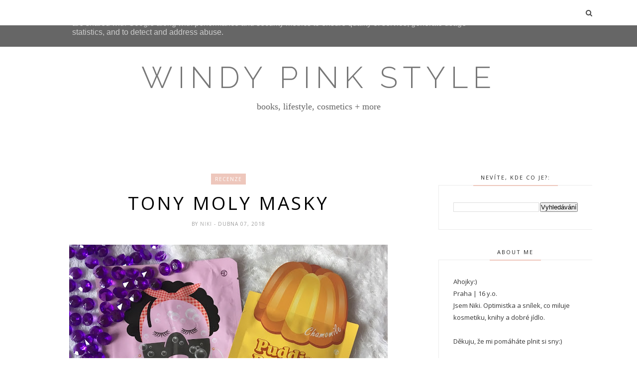

--- FILE ---
content_type: text/html; charset=UTF-8
request_url: http://www.windypinkstyle.cz/b/stats?style=BLACK_TRANSPARENT&timeRange=ALL_TIME&token=APq4FmAivYuOhHKWEDeBNfj906V2ShdPLK91eFu958mLbJO1xIJPipMxdnpi_0oNTQ7fh7RFCtNeRg2Me2GbZMwE4jkqlPI8ew
body_size: 247
content:
{"total":302138,"sparklineOptions":{"backgroundColor":{"fillOpacity":0.1,"fill":"#000000"},"series":[{"areaOpacity":0.3,"color":"#202020"}]},"sparklineData":[[0,0],[1,0],[2,0],[3,0],[4,0],[5,0],[6,0],[7,0],[8,0],[9,0],[10,0],[11,0],[12,0],[13,14],[14,33],[15,53],[16,44],[17,32],[18,49],[19,82],[20,71],[21,85],[22,72],[23,85],[24,68],[25,96],[26,78],[27,59],[28,47],[29,16]],"nextTickMs":720000}

--- FILE ---
content_type: text/javascript; charset=UTF-8
request_url: http://www.windypinkstyle.cz/feeds/posts/default/-/Recenze?alt=json-in-script&callback=related_results_labels_thumbs&max-results=6
body_size: 13731
content:
// API callback
related_results_labels_thumbs({"version":"1.0","encoding":"UTF-8","feed":{"xmlns":"http://www.w3.org/2005/Atom","xmlns$openSearch":"http://a9.com/-/spec/opensearchrss/1.0/","xmlns$blogger":"http://schemas.google.com/blogger/2008","xmlns$georss":"http://www.georss.org/georss","xmlns$gd":"http://schemas.google.com/g/2005","xmlns$thr":"http://purl.org/syndication/thread/1.0","id":{"$t":"tag:blogger.com,1999:blog-2444838320445274078"},"updated":{"$t":"2025-10-29T07:27:00.066+00:00"},"category":[{"term":"Recenze"},{"term":"Tips"},{"term":"Books"},{"term":"+More"},{"term":"Recipes"},{"term":"Beauty battle"},{"term":"Haul"},{"term":"Outfit"},{"term":"Workout"},{"term":"DIY"},{"term":"Tag"},{"term":"Wishlist"}],"title":{"type":"text","$t":"                                  Windy Pink Style"},"subtitle":{"type":"html","$t":"books, lifestyle, cosmetics + more"},"link":[{"rel":"http://schemas.google.com/g/2005#feed","type":"application/atom+xml","href":"http:\/\/www.windypinkstyle.cz\/feeds\/posts\/default"},{"rel":"self","type":"application/atom+xml","href":"http:\/\/www.blogger.com\/feeds\/2444838320445274078\/posts\/default\/-\/Recenze?alt=json-in-script\u0026max-results=6"},{"rel":"alternate","type":"text/html","href":"http:\/\/www.windypinkstyle.cz\/search\/label\/Recenze"},{"rel":"hub","href":"http://pubsubhubbub.appspot.com/"},{"rel":"next","type":"application/atom+xml","href":"http:\/\/www.blogger.com\/feeds\/2444838320445274078\/posts\/default\/-\/Recenze\/-\/Recenze?alt=json-in-script\u0026start-index=7\u0026max-results=6"}],"author":[{"name":{"$t":"Niki"},"uri":{"$t":"http:\/\/www.blogger.com\/profile\/01984475195213458538"},"email":{"$t":"noreply@blogger.com"},"gd$image":{"rel":"http://schemas.google.com/g/2005#thumbnail","width":"16","height":"16","src":"https:\/\/img1.blogblog.com\/img\/b16-rounded.gif"}}],"generator":{"version":"7.00","uri":"http://www.blogger.com","$t":"Blogger"},"openSearch$totalResults":{"$t":"23"},"openSearch$startIndex":{"$t":"1"},"openSearch$itemsPerPage":{"$t":"6"},"entry":[{"id":{"$t":"tag:blogger.com,1999:blog-2444838320445274078.post-6129550156445598662"},"published":{"$t":"2018-09-28T08:16:00.000+01:00"},"updated":{"$t":"2018-09-28T08:16:33.211+01:00"},"category":[{"scheme":"http://www.blogger.com/atom/ns#","term":"Recenze"}],"title":{"type":"text","$t":"Pleťová maska Mustus"},"content":{"type":"html","$t":"\u003Cdiv class=\"separator\" style=\"clear: both; text-align: center;\"\u003E\n\u003Ca href=\"https:\/\/blogger.googleusercontent.com\/img\/b\/R29vZ2xl\/AVvXsEiLij4st3kFx_cI3W-23dzzJfiP2g9dKygPpe_FxOnvTHZdyDiwIt8sF6sbwgTPSA6U2gCxwOS4iCp2-smjX7xrHhhankGyGS6jak00YgY334w8Ji-iN8rOUwbW0DIsRFiDx_e6KaBpup4\/s1600\/IMG-5994.jpg\" imageanchor=\"1\" style=\"margin-left: 1em; margin-right: 1em;\"\u003E\u003Cimg border=\"0\" data-original-height=\"1200\" data-original-width=\"1600\" height=\"480\" src=\"https:\/\/blogger.googleusercontent.com\/img\/b\/R29vZ2xl\/AVvXsEiLij4st3kFx_cI3W-23dzzJfiP2g9dKygPpe_FxOnvTHZdyDiwIt8sF6sbwgTPSA6U2gCxwOS4iCp2-smjX7xrHhhankGyGS6jak00YgY334w8Ji-iN8rOUwbW0DIsRFiDx_e6KaBpup4\/s640\/IMG-5994.jpg\" width=\"640\" \/\u003E\u003C\/a\u003E\u003C\/div\u003E\n\u003Cbr \/\u003E\nAhojky všichni! Nevím jak vy, ale já nesnáším, když mě chce v obchodě někdo obsloužit. Myslím tím takové to, že si o pomoc neřeknete, ale slečna- asistentka prodeje k vám přijde a začne se vás ptát na všechno možné...proto nemám ráda chodit do malých obchodů, jako je třeba Manufaktura (ale produkty z Manufaktury jinak miluju:D), protože tam jsou tyhle slečny jako žraloci. Čekají až se konečně někdo objeví a potom se můžou přetrhnout, aby vám pomohly. Jasně...někdy je to fajn:D. Ale třeba takové neodbytné slečny v Sephoře...to je občas fakt sranda:D. Tím samozřejmě nechci říct, že pomáhat lidem, když vypadají bezradně je špatně, já sama jsem taky asistentka prodeje (jako brigáda)...ale když mi člověk řekne, že pomoc nechce, tak ho prostě nechám být:D.\u003Cbr \/\u003E\n\u003Cbr \/\u003E\nJá na jednu takhle velmi neodbytnou slečnu narazila právě v Sephoře...chtěla jsem si koupit takovou tu masku od Dr. JART+\u0026nbsp;s motivem miminka...myslím, že všechny víte...( tady je \u003Ca href=\"http:\/\/www.sephora.cz\/Pece-o-plet\/Pletove-masky\/Textilni-maska\/Rubber-Mask-Moist-Lover-Hydratacni-gumova-maska\/P2891037\"\u003E\u003Cspan style=\"color: #e06666;\"\u003Eodkaz\u003C\/span\u003E\u003C\/a\u003E:D). Masku už jsem měla v ruce, když se ke mě přiřítila slečna. V podstatě mi vynadala, že si beru hydratační masku, protože mám akné a že tohle je stejně samá chemie:D. Byla jsem z ní celá vedle a řekla jsem jí, že teda vím, že mám akné, ale taky o sobě vím moc dobře, že mám suchou pleť...na to mi odpověděla, že teda nemám:D.\u003Cbr \/\u003E\n\u003Cbr \/\u003E\nNo bylo to zajímavé...každopádně mě nějakým způsobem dotáhla k pultíku s přírodní kosmetikou. Abych se přiznala, nikdy jsem u tohoto pultíku nebyla:D. Za pár minut už jsem měla v ruce podivně vypadající masku, která na sobě měla motiv brokolice...\u003Cbr \/\u003E\n\u003Cbr \/\u003E\nDoma jsem si jí pořádně prohlídla a docela jsem se divila, jak moc se mi vlastně líbí:D. Líbil se mi ten obal (prostě boží, vypadal tak recyklovatelně:D) a i složení. Já se na složení nikdy nekoukám, ale když byla na obrázku ta brokolice, tak mi to nedalo:D.\u003Cbr \/\u003E\n\u003Cbr \/\u003E\nSložení: brokolice, avokádo, celer, zelený čaj, zelené blumy\u003Cbr \/\u003E\n\u003Cbr \/\u003E\nTakže, tahle maska mě na první pohled fakt zaujala:). Ukazovala jsem jí kamarádkám,ale ty z ní až tak nadšené nebyly...je tam brokolice, takže prý bude určitě smrdět. No, nesmrděla:D. Právě naopak.\u003Cbr \/\u003E\n\u003Cbr \/\u003E\nJá měla teda docela problém jí rozdělat. Ona jak je totiž v malém pytlíčku, tak je složená fakt docela složitě:D. Než jsem jí rozložila, byla jsem celá upatlaná, takže zrovna praktické to teda není:D. Co se týče té vůně, byla krásně jemná. Nic chemického. Maska samotná byla strašně příjemná, chladivá a prostě skvělá:D. Po 20 minutách jsem ji sundala a zbytky smyla vlažnou vodou:).\u003Cbr \/\u003E\n\u003Cbr \/\u003E\nCo se týče výsledku, tahle maska měla hydratovat a zklidnit pleť a můžu klidně říct, že to splnila:). Na druhou stranu za tu cenu zvládla to, co většina hydratačních masek, které ale stojí mnohem méně...\u003Cbr \/\u003E\n\u003Cbr \/\u003E\nAbych to teda shrnula...líbí se mi složení masky, obal a funguje opravdu dobře. Každopádně hydratuje v podstatě stejně jako maska od Garnieru za 60 Kč....:D.\u003Cbr \/\u003E\n\u003Cbr \/\u003E\n\u003Cspan style=\"color: #ea9999;\"\u003EKlady:\u003C\/span\u003E\u003Cbr \/\u003E\n\u003Cspan style=\"color: #ea9999;\"\u003E+ boží obal\u003C\/span\u003E\u003Cbr \/\u003E\n\u003Cspan style=\"color: #ea9999;\"\u003E+ složení\u003C\/span\u003E\u003Cbr \/\u003E\n\u003Cspan style=\"color: #ea9999;\"\u003E+ skvěle hydratuje\u003C\/span\u003E\u003Cbr \/\u003E\n\u003Cbr \/\u003E\n\u003Cspan style=\"color: #e06666;\"\u003EZápory:\u003C\/span\u003E\u003Cbr \/\u003E\n\u003Cspan style=\"color: #e06666;\"\u003E- cena (140 Kč)\u003C\/span\u003E\u003Cbr \/\u003E\n\u003Cspan style=\"color: #e06666;\"\u003E- je tak složitě v pytlíčku poskládaná, že jsem jí pomalu nemohla rozložit:D\u003C\/span\u003E\u003Cbr \/\u003E\n\u003Cbr \/\u003E\n\u003Cbr \/\u003E\nCelkově se mi tahle značka docela zalíbila a jsem nakonec ráda, že mě do ní slečna v Sephoře nakonec dokopala...možná se občas vyplatí nechat si poradit:D.\u003Cbr \/\u003E\n\u003Cbr \/\u003E\nA co vy a značka \u003Ca href=\"http:\/\/www.sephora.cz\/Pece-o-plet\/Pletove-masky\/Textilni-maska\/Daily-Harvest-Squeeze-Fresh-Up-Mask-Relaxing-Moisturizing-Pletova-maska\/P3268001\"\u003E\u003Cspan style=\"color: #e06666;\"\u003EMustus\u003C\/span\u003E\u003C\/a\u003E? Máte ozkoušeno?\u003Cbr \/\u003E\n\u003Cbr \/\u003E\nMějte se krásně!\u003Cbr \/\u003E\n\u003Cbr \/\u003E"},"link":[{"rel":"replies","type":"application/atom+xml","href":"http:\/\/www.windypinkstyle.cz\/feeds\/6129550156445598662\/comments\/default","title":"Komentáře k příspěvku"},{"rel":"replies","type":"text/html","href":"http:\/\/www.windypinkstyle.cz\/2018\/09\/pletova-maska-mustus.html#comment-form","title":"Komentáře: 18"},{"rel":"edit","type":"application/atom+xml","href":"http:\/\/www.blogger.com\/feeds\/2444838320445274078\/posts\/default\/6129550156445598662"},{"rel":"self","type":"application/atom+xml","href":"http:\/\/www.blogger.com\/feeds\/2444838320445274078\/posts\/default\/6129550156445598662"},{"rel":"alternate","type":"text/html","href":"http:\/\/www.windypinkstyle.cz\/2018\/09\/pletova-maska-mustus.html","title":"Pleťová maska Mustus"}],"author":[{"name":{"$t":"Niki"},"uri":{"$t":"http:\/\/www.blogger.com\/profile\/01984475195213458538"},"email":{"$t":"noreply@blogger.com"},"gd$image":{"rel":"http://schemas.google.com/g/2005#thumbnail","width":"16","height":"16","src":"https:\/\/img1.blogblog.com\/img\/b16-rounded.gif"}}],"media$thumbnail":{"xmlns$media":"http://search.yahoo.com/mrss/","url":"https:\/\/blogger.googleusercontent.com\/img\/b\/R29vZ2xl\/AVvXsEiLij4st3kFx_cI3W-23dzzJfiP2g9dKygPpe_FxOnvTHZdyDiwIt8sF6sbwgTPSA6U2gCxwOS4iCp2-smjX7xrHhhankGyGS6jak00YgY334w8Ji-iN8rOUwbW0DIsRFiDx_e6KaBpup4\/s72-c\/IMG-5994.jpg","height":"72","width":"72"},"thr$total":{"$t":"18"}},{"id":{"$t":"tag:blogger.com,1999:blog-2444838320445274078.post-9070045433047715450"},"published":{"$t":"2018-09-17T05:02:00.000+01:00"},"updated":{"$t":"2018-09-17T05:02:54.127+01:00"},"category":[{"scheme":"http://www.blogger.com/atom/ns#","term":"Recenze"}],"title":{"type":"text","$t":"Schwarzkopf- LIVE colour spray"},"content":{"type":"html","$t":"\u003Cdiv class=\"separator\" style=\"clear: both; text-align: center;\"\u003E\n\u003Ca href=\"https:\/\/blogger.googleusercontent.com\/img\/b\/R29vZ2xl\/AVvXsEhN-GLDSUeq8sCgmXQiw6i6pwRip1zoqUMyyvkXKP0OahCf_Up9M20fJExy56oNu4jLVWB0uJ0INT6xBjXmUIumudtLC6S9DbNbEVLcO68nyLDge9VnjbjeJ9HN8-KCI-fmM3tTx3jueBc\/s1600\/IMG-6201.jpg\" imageanchor=\"1\" style=\"margin-left: 1em; margin-right: 1em;\"\u003E\u003Cimg border=\"0\" data-original-height=\"1200\" data-original-width=\"1600\" height=\"480\" src=\"https:\/\/blogger.googleusercontent.com\/img\/b\/R29vZ2xl\/AVvXsEhN-GLDSUeq8sCgmXQiw6i6pwRip1zoqUMyyvkXKP0OahCf_Up9M20fJExy56oNu4jLVWB0uJ0INT6xBjXmUIumudtLC6S9DbNbEVLcO68nyLDge9VnjbjeJ9HN8-KCI-fmM3tTx3jueBc\/s640\/IMG-6201.jpg\" width=\"640\" \/\u003E\u003C\/a\u003E\u003C\/div\u003E\n\u003Cbr \/\u003E\nAhojky všichni! Po delší době jsem zpátky s novým článkem, jupiii:D. Důvod proč tak dlouho nevyšel, je naprosto jednoduchý...totálně mě semlela škola. Seznamování s novýma lidma, učení a ve volnou koukání na Harryho Pottera...tak by se daly shrnout předešlé dva týdny:). Každopádně, pomalu se dostávám zase do svého režimu a tam rozhodně zapadá i blog:D. Strašně mi to chybělo...no, ve škole nám sice zakázali psát dlouhé texty, než se naučíme psát všemi deseti, ale co:D.\u003Cbr \/\u003E\n\u003Cbr \/\u003E\nTeď už k recenzi...jde o modrý sprej na vlasy:D. Ve zkratce jde o to, že si vlasy tímhle sprejem nastříkáte a po jednom umytí se barva z vlasů smyje. Zní to jako šílenost a taky to je šílenost, ale já chtěla na prázdniny zkusit něco jinýho...no, něco jinýho to teda bylo:D.\u003Cbr \/\u003E\n\u003Cbr \/\u003E\nTady je moje zkušenost:\u003Cbr \/\u003E\nPodle návodu to všechno znělo tak snadně, takže jsem se vůbec nerozmýšlela, jestli si mám ty vlasy teda nastříkat...dala jsem si ručník okolo ramen a s vidinou krásných ombre modrých vlasů jsem začala vlasy sprejovat:D. A v tu chvíli mi došlo, že žádný ombre vlasy nebudou. Udělala jsem si prostě uprostřed hlavy obrovský modrý flek, ze kterého do umyvadla ta barva opadala...tak jsem si řekla, že na to teda kašlu a prostě budu mít modrou celou hlavu.\u003Cbr \/\u003E\nAle!\u003Cbr \/\u003E\nTahle představa mě taky přešla, když jsem si dosprejovala půlku hlavy a sprej došel:D. Já byla taaak naštvaná:D. Tu druhou půlku hlavy jsem dosprejovala jenom natlakovaným vzduchem, ze kterého občas vyprdla kapka modré barvy...no nádhera:D.\u003Cbr \/\u003E\n\u003Cbr \/\u003E\n\u003Cbr \/\u003E\n\u003Cdiv class=\"separator\" style=\"clear: both; text-align: center;\"\u003E\n\u003Ca href=\"https:\/\/blogger.googleusercontent.com\/img\/b\/R29vZ2xl\/AVvXsEipXYrCc7Z6n4WX9hFUq77NacsXnpAQz_DR5hwa9846CYi2RA03UKb2M5CECuWqjtw4zRSb8sV1mHLTFgvtZCKljimcDnD9t3AGyYoyx3AoGAUYVAM_vERY4MJnJ-QNgBfRTEMvzGuMSHI\/s1600\/IMG-6214.JPG\" imageanchor=\"1\"\u003E\u003Cimg border=\"0\" data-original-height=\"1200\" data-original-width=\"1600\" height=\"480\" src=\"https:\/\/blogger.googleusercontent.com\/img\/b\/R29vZ2xl\/AVvXsEipXYrCc7Z6n4WX9hFUq77NacsXnpAQz_DR5hwa9846CYi2RA03UKb2M5CECuWqjtw4zRSb8sV1mHLTFgvtZCKljimcDnD9t3AGyYoyx3AoGAUYVAM_vERY4MJnJ-QNgBfRTEMvzGuMSHI\/s640\/IMG-6214.JPG\" width=\"640\" \/\u003E\u003C\/a\u003E\u003C\/div\u003E\n\u003Cbr \/\u003E\nCo se týče výsledku...z mých vlasů se stal nějaký chemlonový chuchvalec, takže jsem ho musela rozčesat...při tom opadala v podstatě všechna barva. Měla jsem to všude, ale ne na vlasech:D. Nakonec jsem teda vypadala, jako kdybych si nastříkala hlavu suchým šamponem a ten pak nerozčesala:D.\u003Cbr \/\u003E\n\u003Cbr \/\u003E\nJoo a nejlepší věc...když jsem si chtěla prohrábnout vlasy, v podstatě mi v nich ruka zůstala:D. Měla jsem vážně totálně pevný chuchvalec místo vlasů...\u003Cbr \/\u003E\nAle když jsem vyšla na sluníčko, moje vlasy se krásně třpytily, to zase jo:D.\u003Cbr \/\u003E\n\u003Cbr \/\u003E\n\u003Cdiv class=\"separator\" style=\"clear: both; text-align: center;\"\u003E\n\u003Ca href=\"https:\/\/blogger.googleusercontent.com\/img\/b\/R29vZ2xl\/AVvXsEhaJroChdx1z6qTPbV-bWvQqSP2bonfU_iIlVgEq_MUOwUNqMBeEAvalFyvSPD1cuHdbJhzHboViME0MfmXJyysi8ho7GnyGufuBuA2cxymkX1s2MKwj4pE7TP0_j2IYISNT08zNW26_2Q\/s1600\/IMG-0371.JPG\" imageanchor=\"1\" style=\"margin-left: 1em; margin-right: 1em;\"\u003E\u003Cimg border=\"0\" data-original-height=\"1200\" data-original-width=\"1600\" height=\"480\" src=\"https:\/\/blogger.googleusercontent.com\/img\/b\/R29vZ2xl\/AVvXsEhaJroChdx1z6qTPbV-bWvQqSP2bonfU_iIlVgEq_MUOwUNqMBeEAvalFyvSPD1cuHdbJhzHboViME0MfmXJyysi8ho7GnyGufuBuA2cxymkX1s2MKwj4pE7TP0_j2IYISNT08zNW26_2Q\/s640\/IMG-0371.JPG\" width=\"640\" \/\u003E\u003C\/a\u003E\u003C\/div\u003E\n\u003Cbr \/\u003E\nJá měla barvu purple. Možná je to tím, že jsem poleno a prostě to neumím, ale dopadlo to hrozně:D. Tady na fotce to vypadá ještě fakt krásně...ale ten pocit mít to na hlavě byl strašnej:D.\u003Cbr \/\u003E\n\u003Cbr \/\u003E\n\u003Cbr \/\u003E\n\u003Cspan style=\"color: #ea9999;\"\u003EKlady:\u003C\/span\u003E\u003Cbr \/\u003E\n\u003Cspan style=\"color: #ea9999;\"\u003E+ na sluníčku se pěkně třpytí\u003C\/span\u003E\u003Cbr \/\u003E\n\u003Cspan style=\"color: #ea9999;\"\u003E+ opravdu se po jednom umytí barva smyla\u003C\/span\u003E\u003Cbr \/\u003E\n\u003Cbr \/\u003E\n\u003Cspan style=\"color: #e06666;\"\u003EZápory:\u003C\/span\u003E\u003Cbr \/\u003E\n\u003Cspan style=\"color: #e06666;\"\u003E- barva opadává\u003C\/span\u003E\u003Cbr \/\u003E\n\u003Cspan style=\"color: #e06666;\"\u003E- naprosto vám zašmodrchá vlasy\u003C\/span\u003E\u003Cbr \/\u003E\n\u003Cspan style=\"color: #e06666;\"\u003E- vůbec mi nevoní\u003C\/span\u003E\u003Cbr \/\u003E\n\u003Cspan style=\"color: #e06666;\"\u003E- pořád barví, nemůžete se vůbec vlasů dotknout (riskujete obarvení:D)\u003C\/span\u003E\u003Cbr \/\u003E\n\u003Cbr \/\u003E\nTento produkt byl opravdu hrozný:D. S klidem vám ho nedoporučuji... na druhou stranu, docela jsem se při aplikaci zasmála:D. Teď by byla sranda, kdyby mi někdo napsal, že jsem to celé dělala špatně:D.\u003Cbr \/\u003E\n\u003Cbr \/\u003E\nA co vy holky? Zkoušely jste tenhle sprej na vlasy?\u003Cbr \/\u003E\n\u003Cbr \/\u003E\nMějte se krásně!\u003Cbr \/\u003E\n\u003Cbr \/\u003E"},"link":[{"rel":"replies","type":"application/atom+xml","href":"http:\/\/www.windypinkstyle.cz\/feeds\/9070045433047715450\/comments\/default","title":"Komentáře k příspěvku"},{"rel":"replies","type":"text/html","href":"http:\/\/www.windypinkstyle.cz\/2018\/09\/schwarzkopf-live-colour-spray.html#comment-form","title":"Komentáře: 20"},{"rel":"edit","type":"application/atom+xml","href":"http:\/\/www.blogger.com\/feeds\/2444838320445274078\/posts\/default\/9070045433047715450"},{"rel":"self","type":"application/atom+xml","href":"http:\/\/www.blogger.com\/feeds\/2444838320445274078\/posts\/default\/9070045433047715450"},{"rel":"alternate","type":"text/html","href":"http:\/\/www.windypinkstyle.cz\/2018\/09\/schwarzkopf-live-colour-spray.html","title":"Schwarzkopf- LIVE colour spray"}],"author":[{"name":{"$t":"Niki"},"uri":{"$t":"http:\/\/www.blogger.com\/profile\/01984475195213458538"},"email":{"$t":"noreply@blogger.com"},"gd$image":{"rel":"http://schemas.google.com/g/2005#thumbnail","width":"16","height":"16","src":"https:\/\/img1.blogblog.com\/img\/b16-rounded.gif"}}],"media$thumbnail":{"xmlns$media":"http://search.yahoo.com/mrss/","url":"https:\/\/blogger.googleusercontent.com\/img\/b\/R29vZ2xl\/AVvXsEhN-GLDSUeq8sCgmXQiw6i6pwRip1zoqUMyyvkXKP0OahCf_Up9M20fJExy56oNu4jLVWB0uJ0INT6xBjXmUIumudtLC6S9DbNbEVLcO68nyLDge9VnjbjeJ9HN8-KCI-fmM3tTx3jueBc\/s72-c\/IMG-6201.jpg","height":"72","width":"72"},"thr$total":{"$t":"20"}},{"id":{"$t":"tag:blogger.com,1999:blog-2444838320445274078.post-264935376604549766"},"published":{"$t":"2018-08-17T10:03:00.000+01:00"},"updated":{"$t":"2018-08-17T10:03:17.054+01:00"},"category":[{"scheme":"http://www.blogger.com/atom/ns#","term":"Recenze"}],"title":{"type":"text","$t":"Korejské masky II."},"content":{"type":"html","$t":"\u003Cdiv class=\"separator\" style=\"clear: both; text-align: center;\"\u003E\n\u003Ca href=\"https:\/\/blogger.googleusercontent.com\/img\/b\/R29vZ2xl\/AVvXsEiqkkwQoVHR6QaF7W73rWfBoIiDQxYVaq2JugTL19m1Ucoilhn061q-DvAdm5exXdlACQrz-QHQ1PgfWYnvvwhxNywb1hXwgW7TCjEOs1269XF18MuykJ-xxzEVNQHU7v7941XZ-GYAB0o\/s1600\/IMG-3260.jpg\" imageanchor=\"1\" style=\"margin-left: 1em; margin-right: 1em;\"\u003E\u003Cimg border=\"0\" data-original-height=\"1200\" data-original-width=\"1600\" height=\"480\" src=\"https:\/\/blogger.googleusercontent.com\/img\/b\/R29vZ2xl\/AVvXsEiqkkwQoVHR6QaF7W73rWfBoIiDQxYVaq2JugTL19m1Ucoilhn061q-DvAdm5exXdlACQrz-QHQ1PgfWYnvvwhxNywb1hXwgW7TCjEOs1269XF18MuykJ-xxzEVNQHU7v7941XZ-GYAB0o\/s640\/IMG-3260.jpg\" width=\"640\" \/\u003E\u003C\/a\u003E\u003C\/div\u003E\n\u003Cbr \/\u003E\nAhojky všichni! Zrovna teď mám neskutečně dobrou náladu...ani nevím proč, ale je to tak:D. Poslední dobou jsem se blogu nevěnovala tak, jak bych chtěla...za ty dva měsíce se tady\u0026nbsp;nahromadilo okolo 100 komentářů, na které mám v plánu rozhodně odpovědět! Na všechny...všechny si je čtu a mám za každý neskutečnou radost, takže děkuju moc za všechny vaše ohlasy:).\u003Cbr \/\u003E\nKaždopádně, ať už nestíhám cokoliv, na pleťovou masku si udělám čas vždycky:D. Jsem na nich lehce závislá už nějaký ten měsíc, což je zvláštní, protože mě to většinou po pár týdnech přejde:D. Vždycky když si něco přeju, první co mě napadne je pleťová maska...ale musím říct, že používat je každý týden prostě nejde, protože by mě to asi zruinovalo (jedna maska stojí okolo 200 Kč). Takhle jednou za měsíc nebo dva, je to ale příjemný...relax a navíc vám za to pleť poděkuje (ve většině případů, pokud nemáte citlivou pleť:D).\u003Cbr \/\u003E\nTentokrát jsem testovala dvě korejské masky, od značek, které jsou všude vychvalované...Kocostar a Cremorlab...jupííí:D\u003Cbr \/\u003E\n\u003Cbr \/\u003E\n\u003Cbr \/\u003E\nKocostar- Slice mask sheet : okurka\u003Cbr \/\u003E\n\u003Cdiv class=\"separator\" style=\"clear: both; text-align: center;\"\u003E\n\u003Ca href=\"https:\/\/blogger.googleusercontent.com\/img\/b\/R29vZ2xl\/AVvXsEh9zLcmB8qs_yaGKrCiDExSn4fI18m_V8obyZ95u999YUMmeysjCjv9kYx4adNlkkgPSctccS-faYL1FbidPT93t0m49MxdrWF1NOvKNGOf2kJQDtaWln8mDjdP7xW9chV18H5m5gcOQKo\/s1600\/IMG-3272.jpg\" imageanchor=\"1\" style=\"margin-left: 1em; margin-right: 1em;\"\u003E\u003Cimg border=\"0\" data-original-height=\"1200\" data-original-width=\"1600\" height=\"480\" src=\"https:\/\/blogger.googleusercontent.com\/img\/b\/R29vZ2xl\/AVvXsEh9zLcmB8qs_yaGKrCiDExSn4fI18m_V8obyZ95u999YUMmeysjCjv9kYx4adNlkkgPSctccS-faYL1FbidPT93t0m49MxdrWF1NOvKNGOf2kJQDtaWln8mDjdP7xW9chV18H5m5gcOQKo\/s640\/IMG-3272.jpg\" width=\"640\" \/\u003E\u003C\/a\u003E\u003C\/div\u003E\n\u003Cbr \/\u003E\nTohle je úplně dokonalá věc:D. Líbí se mi, že tahle maska není v normální formě, tedy prostě nacucaná \"látka\", ale obsahuje dvanáct malých plátýnkových okurek:D. Dole je fotka na pleti, tak snad si to umíte představit:D (chtěla jsem sem dát celý obličej, ale moje obočí vypadalo tak tragicky, že asi radši ne:D). To, že maska není spojená, je skvělé a hned jsem si to oblíbila...většina plátýnkových masek je totiž moc velká, nebo sklouzává atd...to se vám s touto nestane:D. Plátýnkové okurky nalepíte kamkoliv chcete...to, že je mám sundat jsem poznala tak, že se tekutina vsákla do pokožky a plátky se začínaly pomalu sloupávat samy:D.\u003Cbr \/\u003E\nCo se týče účinnosti, fungujee! Pleť je po ní heboučká a hydratovaná...a navíc tahle maska nádherně voní. Jako okurka...jak jinak:). Po sundání se zbytky masky vmasírují do pleti.\u003Cbr \/\u003E\n\u003Cbr \/\u003E\n\u003Cbr \/\u003E\n\u003Cdiv class=\"separator\" style=\"clear: both; text-align: center;\"\u003E\n\u003Ca href=\"https:\/\/blogger.googleusercontent.com\/img\/b\/R29vZ2xl\/AVvXsEjVc3Ib-moEDIJR7P83ama3y-kal1D2jr6enzk5sQMSq8EVeH3GA6s_CmSSIVYf5xB5yC6XD92leSDNI9YDtBgXllIvnsdAZrb4dQt6MYqVNP1r1DMBnhooBrF4twuwIsXKl1fFWnY7nDg\/s1600\/IMG-4653.jpg\" imageanchor=\"1\" style=\"margin-left: 1em; margin-right: 1em;\"\u003E\u003Cimg border=\"0\" data-original-height=\"727\" data-original-width=\"969\" height=\"480\" src=\"https:\/\/blogger.googleusercontent.com\/img\/b\/R29vZ2xl\/AVvXsEjVc3Ib-moEDIJR7P83ama3y-kal1D2jr6enzk5sQMSq8EVeH3GA6s_CmSSIVYf5xB5yC6XD92leSDNI9YDtBgXllIvnsdAZrb4dQt6MYqVNP1r1DMBnhooBrF4twuwIsXKl1fFWnY7nDg\/s640\/IMG-4653.jpg\" width=\"640\" \/\u003E\u003C\/a\u003E\u003C\/div\u003E\n\u003Cbr \/\u003E\nTakhle...pokud to chcete mít levně, nakrájejte si okurku a prostě jí šoupněte na obličej:D. Nemá smysl, vám tu říkat, že to bude mít jiný účinek, protože nebude. Na druhou stranu...levnější a přírodnější varianta se dá najít u každého produktu. Ale ten pocit je podle mě úplně jiný...teda já nevím jak vy, ale já si takovouhle masku užiju víc, než nakrájenou okurku:D.\u003Cbr \/\u003E\n\u003Cbr \/\u003E\n\u003Cdiv class=\"separator\" style=\"clear: both; text-align: center;\"\u003E\n\u003C\/div\u003E\n\u003Cspan style=\"color: #ea9999;\"\u003EKlady\u003C\/span\u003E\u003Cbr \/\u003E\n\u003Cspan style=\"color: #ea9999;\"\u003E+ úžasná vůně\u003C\/span\u003E\u003Cbr \/\u003E\n\u003Cspan style=\"color: #ea9999;\"\u003E+ jen tak nespadne\u0026nbsp;\u003C\/span\u003E\u003Cbr \/\u003E\n\u003Cspan style=\"color: #ea9999;\"\u003E+ funguje - hebká pokožka a hydratace\u003C\/span\u003E\u003Cbr \/\u003E\n\u003Cbr \/\u003E\n\u003Cspan style=\"color: #e06666;\"\u003EZápory\u003C\/span\u003E\u003Cbr \/\u003E\n\u003Cspan style=\"color: #e06666;\"\u003E- cena\u003C\/span\u003E\u003Cbr \/\u003E\n\u003Cdiv\u003E\n\u003Cspan style=\"color: #e06666;\"\u003E\u003Cbr \/\u003E\u003C\/span\u003E\u003C\/div\u003E\n\u003Cdiv class=\"separator\" style=\"clear: both; text-align: center;\"\u003E\n\u003C\/div\u003E\n\u003Cbr \/\u003E\nCremorlab Herb tea pure calming mask\u003Cbr \/\u003E\n\u003Cdiv class=\"separator\" style=\"clear: both; text-align: center;\"\u003E\n\u003Ca href=\"https:\/\/blogger.googleusercontent.com\/img\/b\/R29vZ2xl\/AVvXsEiO5AQ20UIzq6vSexEFDWQhCIBBWoma-x2qCV3s6s61o5KuhUf76mCwxKv1RVr4zLUY18tB7kQ78ABHXxAB-0nivhzveqoQxET3M5F42qkRofAQZ8ayx1ibwyNrc7242ObLeXflqsZpXIs\/s1600\/IMG-3267.jpg\" imageanchor=\"1\" style=\"margin-left: 1em; margin-right: 1em;\"\u003E\u003Cimg border=\"0\" data-original-height=\"1200\" data-original-width=\"1600\" height=\"480\" src=\"https:\/\/blogger.googleusercontent.com\/img\/b\/R29vZ2xl\/AVvXsEiO5AQ20UIzq6vSexEFDWQhCIBBWoma-x2qCV3s6s61o5KuhUf76mCwxKv1RVr4zLUY18tB7kQ78ABHXxAB-0nivhzveqoQxET3M5F42qkRofAQZ8ayx1ibwyNrc7242ObLeXflqsZpXIs\/s640\/IMG-3267.jpg\" width=\"640\" \/\u003E\u003C\/a\u003E\u003C\/div\u003E\n\u003Cbr \/\u003E\nTato maska je v normálním stavu, teda je plátýnková, ale vcelku:D.\u0026nbsp; Jasně, nemůžete s ní například uklízet, protože by vám spadla, ale i tak... Hned po otevření ucítíte strašně jemnou vůni, rozhodně nic chemického.\u0026nbsp;\u0026nbsp;Po sundání masky se její zbytky vmasírují do pleti. Hodně jsem o ní četla a podle všeho obsahuje extrakty z černého čaje, heřmánku a hlavně T.E.N. vody, která je bohatá na strašně moc minerálů. Snažila jsem se o té minerální vodě něco najít, ale nepodařilo se mi to, bohužel:D.\u003Cbr \/\u003E\nAle, co můžu říct je, že je maska moc příjemná a funguje...pleť je po ní rozhodně hydratovaná. Na druhou stranu mě neoslovila ničím, díky čemu bych si jí měla zapamatovat. Předešlá maska je na kousky, jiné jsou třeba bublinkové atd. Tahle maska byla sice dobrá, ale dala by se přirovnat ke každé jiné plátýnkové masce, která je nadprůměrná.\u003Cbr \/\u003E\n\u003Cbr \/\u003E\n\u003Cspan style=\"color: #ea9999;\"\u003EKlady\u003C\/span\u003E\u003Cbr \/\u003E\n\u003Cspan style=\"color: #ea9999;\"\u003E+ příjemná, nevtíravá vůně\u003C\/span\u003E\u003Cbr \/\u003E\n\u003Cspan style=\"color: #ea9999;\"\u003E+ hydratace\u003C\/span\u003E\u003Cbr \/\u003E\n\u003Cbr \/\u003E\n\u003Cspan style=\"color: #e06666;\"\u003EZápory\u003C\/span\u003E\u003Cbr \/\u003E\n\u003Cspan style=\"color: #e06666;\"\u003E- cena\u0026nbsp;\u003C\/span\u003E\u003Cbr \/\u003E\n\u003Cspan style=\"color: #e06666;\"\u003E- není ničím zapamatovatelná ( aspoň pro mě:D), asi bych si ji znovu nepořídila\u003C\/span\u003E\u003Cbr \/\u003E\n\u003Cbr \/\u003E\n\u003Cbr \/\u003E\nPrvní masku rozhodně doporučuji, pokud nemáte problém s vyšší cenou. Co se týče druhé masky, myslím, že existují podobné masky, které jsou o něco levnější a přitom máte stejný pocit (myslím tím, že to není to samé jako maska a okurka:D).\u003Cbr \/\u003E\n\u003Cbr \/\u003E\nMáte nějakou z těchto masek ozkoušenou?\u003Cbr \/\u003E\n\u003Cbr \/\u003E\nMějte se krásně!\u003Cbr \/\u003E\n\u0026nbsp;"},"link":[{"rel":"replies","type":"application/atom+xml","href":"http:\/\/www.windypinkstyle.cz\/feeds\/264935376604549766\/comments\/default","title":"Komentáře k příspěvku"},{"rel":"replies","type":"text/html","href":"http:\/\/www.windypinkstyle.cz\/2018\/08\/korejske-masky-ii.html#comment-form","title":"Komentáře: 22"},{"rel":"edit","type":"application/atom+xml","href":"http:\/\/www.blogger.com\/feeds\/2444838320445274078\/posts\/default\/264935376604549766"},{"rel":"self","type":"application/atom+xml","href":"http:\/\/www.blogger.com\/feeds\/2444838320445274078\/posts\/default\/264935376604549766"},{"rel":"alternate","type":"text/html","href":"http:\/\/www.windypinkstyle.cz\/2018\/08\/korejske-masky-ii.html","title":"Korejské masky II."}],"author":[{"name":{"$t":"Niki"},"uri":{"$t":"http:\/\/www.blogger.com\/profile\/01984475195213458538"},"email":{"$t":"noreply@blogger.com"},"gd$image":{"rel":"http://schemas.google.com/g/2005#thumbnail","width":"16","height":"16","src":"https:\/\/img1.blogblog.com\/img\/b16-rounded.gif"}}],"media$thumbnail":{"xmlns$media":"http://search.yahoo.com/mrss/","url":"https:\/\/blogger.googleusercontent.com\/img\/b\/R29vZ2xl\/AVvXsEiqkkwQoVHR6QaF7W73rWfBoIiDQxYVaq2JugTL19m1Ucoilhn061q-DvAdm5exXdlACQrz-QHQ1PgfWYnvvwhxNywb1hXwgW7TCjEOs1269XF18MuykJ-xxzEVNQHU7v7941XZ-GYAB0o\/s72-c\/IMG-3260.jpg","height":"72","width":"72"},"thr$total":{"$t":"22"}},{"id":{"$t":"tag:blogger.com,1999:blog-2444838320445274078.post-8639062834609224559"},"published":{"$t":"2018-07-24T05:53:00.000+01:00"},"updated":{"$t":"2018-07-24T05:53:57.447+01:00"},"category":[{"scheme":"http://www.blogger.com/atom/ns#","term":"Recenze"}],"title":{"type":"text","$t":"Balea -  pásky na černé tečky"},"content":{"type":"html","$t":"\u003Cdiv class=\"separator\" style=\"clear: both; text-align: center;\"\u003E\n\u003Ca href=\"https:\/\/blogger.googleusercontent.com\/img\/b\/R29vZ2xl\/AVvXsEgHQA2WcBV9J66cax0gnzwNMOhH4CZU3luHr4w0Rc7Ug-bty0s7yMwSbugC3aLQtGwzE_x2hP1pyDm5tx2Al0DrT61zfTJ1gMsderSjkzJbcdxdFD9YqOLgK5sizXT154BW6n30c5CcZJo\/s1600\/IMG-4355.jpg\" imageanchor=\"1\" style=\"margin-left: 1em; margin-right: 1em;\"\u003E\u003Cimg border=\"0\" data-original-height=\"1200\" data-original-width=\"1600\" height=\"480\" src=\"https:\/\/blogger.googleusercontent.com\/img\/b\/R29vZ2xl\/AVvXsEgHQA2WcBV9J66cax0gnzwNMOhH4CZU3luHr4w0Rc7Ug-bty0s7yMwSbugC3aLQtGwzE_x2hP1pyDm5tx2Al0DrT61zfTJ1gMsderSjkzJbcdxdFD9YqOLgK5sizXT154BW6n30c5CcZJo\/s640\/IMG-4355.jpg\" width=\"640\" \/\u003E\u003C\/a\u003E\u003C\/div\u003E\n\u003Cbr \/\u003E\nAhojky všichni! Dnešek byl extra hektickej...přijela jsem po třech týdnech z chaty a zítra jedu rovnou k ségře. Takže vybalit a pak zase zabalit:D. Každopádně, od teď už konečně nebudou předepsané články, jako byly minulé tři, už se mi po psaní stýskalo:).\u003Cbr \/\u003E\nA teď už k recenzi...jde o další produkt na odstranění černých teček...hurá:D. Já vím, že jsem si předtím slíbila, že se na takové produkty vybodnu, protože jsem se smířila se skutečností, že většina jich prostě nefunguje, ale tenhle jste mi, holky, docela v komentářích doporučovaly, takže jsem se rozhodla ho otestovat. Budu ho pravděpodobně trochu porovnávat s tím Nivea. Takhle, myslím si, že Nivea je o dooost kvalitnější značka, než Balea, takže logicky by měly být Nivea pásky lepší, ale podle recenze na ně víte, že jsem s nimi až tak spokojená nebyla:D.\u003Cbr \/\u003E\n\u003Cbr \/\u003E\nV tomhle balení jsou teda tři pásky, což mi přijde docela málo, Byla jsem z toho upřímně fakt překvapená, protože jsem se inteligentně nekoukla na celé to balení...no, každopádně tyhle tři pásky stojí 80 Kč. Zní to poměrně draze, ale když to porovnám s těmi Nivea, kterých tam bylo celkově osm a stály 160 Kč, tak to SKORO vychází:D.\u003Cbr \/\u003E\n\u003Cbr \/\u003E\n\u003Cbr \/\u003E\n\u003Cdiv class=\"separator\" style=\"clear: both; text-align: center;\"\u003E\n\u003Ca href=\"https:\/\/blogger.googleusercontent.com\/img\/b\/R29vZ2xl\/AVvXsEgB2tMVDRjy0PohiFFUrZKojZFRaYh9RLNDO20ZRQ38dOfeEpQ1lH0eDG71rZ2qHHJ_E2MH4SCHH6B3f3uEBy1A9nfzVu11xwazNTfkiuPJoxz1DVpS8qWthQgb7ZYf6VpPFJRfeYL1nIg\/s1600\/IMG-5359.jpg\" imageanchor=\"1\" style=\"margin-left: 1em; margin-right: 1em;\"\u003E\u003Cimg border=\"0\" data-original-height=\"1200\" data-original-width=\"1600\" height=\"480\" src=\"https:\/\/blogger.googleusercontent.com\/img\/b\/R29vZ2xl\/AVvXsEgB2tMVDRjy0PohiFFUrZKojZFRaYh9RLNDO20ZRQ38dOfeEpQ1lH0eDG71rZ2qHHJ_E2MH4SCHH6B3f3uEBy1A9nfzVu11xwazNTfkiuPJoxz1DVpS8qWthQgb7ZYf6VpPFJRfeYL1nIg\/s640\/IMG-5359.jpg\" width=\"640\" \/\u003E\u003C\/a\u003E\u003C\/div\u003E\n\u003Cbr \/\u003E\n\u003Cbr \/\u003E\nPásky se používají stejně jako ty Nivea...jemně navlhčíte nos a pak je přilepíte. Nejsou teda nastřižené, ale i tak se nosu dobře přizpůsobí:). Moc mi teda nevoní, ale to je zase na každém:D. Po zhruba patnácti minutách pásky sloupnete. Já měla docela problém s tím, jak jsou černé, prostě jsem po tom měla po stranách nosu takové černé zbytky té pásky a to se muselo odstranit odličovací vodou.\u003Cbr \/\u003E\nA co se týče výsledku....moc mě to překvapilo:D. Vyhovují mi rozhodně víc než ty Nivea. Sice po nich nemám až tak hebký nos, ale to nevadí:D\u003Cbr \/\u003E\nTakhle, nevytáhlo to rozhodně všechny černé tečky, to fakt ne, ale o dost víc než všechny ostatní produkty, co jsem zkoušela...\u003Cbr \/\u003E\n\u003Cbr \/\u003E\nKaždopádně, abych to shrnula, je to sice poměrně dobrý produkt, ale nejsem si jistá, že stojí za to, abych si ho koupila znovu...no budu boj s černými tečkami zkoušet dál...něco úžasnýho se časem najde:D\u003Cbr \/\u003E\n\u003Cbr \/\u003E\n\u003Cspan style=\"color: #ea9999;\"\u003EKlady\u003C\/span\u003E\u003Cbr \/\u003E\n\u003Cspan style=\"color: #ea9999;\"\u003E+ přizpůsobivost na nos (Dává to smysl? Ale snad chápete co myslím:D)\u003C\/span\u003E\u003Cbr \/\u003E\n\u003Cspan style=\"color: #ea9999;\"\u003E+poměrně funguje:D\u003C\/span\u003E\u003Cbr \/\u003E\n\u003Cbr \/\u003E\n\u003Cspan style=\"color: #e06666;\"\u003EZápory:\u003C\/span\u003E\u003Cbr \/\u003E\n\u003Cspan style=\"color: #e06666;\"\u003E- cena (za tři pásky..no nevím no:D)\u003C\/span\u003E\u003Cbr \/\u003E\n\u003Cspan style=\"color: #e06666;\"\u003E- černá barva, kterou musíte odlíčit\u003C\/span\u003E\u003Cbr \/\u003E\n\u003Cbr \/\u003E\n\u003Cbr \/\u003E\nMyslím, že pokud chcete zkusit něco, co funguje aspoň částečně, je tohle super volba. Každopádně, pokud hledáte něco, co je na 100%...v tom případě tohle není to pravý:D.\u003Cbr \/\u003E\n\u003Cbr \/\u003E\nMáte s tímto produktem nějakou zkušenost? Určitě mi do komentářů napište, co vyhovuje nejvíc vám:).\u003Cbr \/\u003E\n\u003Cbr \/\u003E\nMějte se krásně!\u003Cbr \/\u003E\n\u003Cbr \/\u003E"},"link":[{"rel":"replies","type":"application/atom+xml","href":"http:\/\/www.windypinkstyle.cz\/feeds\/8639062834609224559\/comments\/default","title":"Komentáře k příspěvku"},{"rel":"replies","type":"text/html","href":"http:\/\/www.windypinkstyle.cz\/2018\/07\/balea-pasky-na-cerne-tecky.html#comment-form","title":"Komentáře: 16"},{"rel":"edit","type":"application/atom+xml","href":"http:\/\/www.blogger.com\/feeds\/2444838320445274078\/posts\/default\/8639062834609224559"},{"rel":"self","type":"application/atom+xml","href":"http:\/\/www.blogger.com\/feeds\/2444838320445274078\/posts\/default\/8639062834609224559"},{"rel":"alternate","type":"text/html","href":"http:\/\/www.windypinkstyle.cz\/2018\/07\/balea-pasky-na-cerne-tecky.html","title":"Balea -  pásky na černé tečky"}],"author":[{"name":{"$t":"Niki"},"uri":{"$t":"http:\/\/www.blogger.com\/profile\/01984475195213458538"},"email":{"$t":"noreply@blogger.com"},"gd$image":{"rel":"http://schemas.google.com/g/2005#thumbnail","width":"16","height":"16","src":"https:\/\/img1.blogblog.com\/img\/b16-rounded.gif"}}],"media$thumbnail":{"xmlns$media":"http://search.yahoo.com/mrss/","url":"https:\/\/blogger.googleusercontent.com\/img\/b\/R29vZ2xl\/AVvXsEgHQA2WcBV9J66cax0gnzwNMOhH4CZU3luHr4w0Rc7Ug-bty0s7yMwSbugC3aLQtGwzE_x2hP1pyDm5tx2Al0DrT61zfTJ1gMsderSjkzJbcdxdFD9YqOLgK5sizXT154BW6n30c5CcZJo\/s72-c\/IMG-4355.jpg","height":"72","width":"72"},"thr$total":{"$t":"16"}},{"id":{"$t":"tag:blogger.com,1999:blog-2444838320445274078.post-7631561099278923087"},"published":{"$t":"2018-07-11T06:00:00.000+01:00"},"updated":{"$t":"2018-07-11T06:31:52.481+01:00"},"category":[{"scheme":"http://www.blogger.com/atom/ns#","term":"Recenze"}],"title":{"type":"text","$t":"Rtěnka Essence"},"content":{"type":"html","$t":"\u003Cdiv class=\"separator\" style=\"clear: both; text-align: center;\"\u003E\n\u003Ca href=\"https:\/\/blogger.googleusercontent.com\/img\/b\/R29vZ2xl\/AVvXsEg3xYX1agkG6w_Of_0KZHAMjdOQEWoZluhYoe9Fv1KpFcRgaS08jqZUvUffDs2HtqbjLR9c2I62t1ZVy0-MvkBIQUu1RdWqvCTiz-TltZGyKSEksjpr_eSTCJBo321iU15s2j8lNqMgdmo\/s1600\/IMG-4530.JPG\" imageanchor=\"1\" style=\"margin-left: 1em; margin-right: 1em;\"\u003E\u003Cimg border=\"0\" data-original-height=\"1200\" data-original-width=\"1600\" height=\"480\" src=\"https:\/\/blogger.googleusercontent.com\/img\/b\/R29vZ2xl\/AVvXsEg3xYX1agkG6w_Of_0KZHAMjdOQEWoZluhYoe9Fv1KpFcRgaS08jqZUvUffDs2HtqbjLR9c2I62t1ZVy0-MvkBIQUu1RdWqvCTiz-TltZGyKSEksjpr_eSTCJBo321iU15s2j8lNqMgdmo\/s640\/IMG-4530.JPG\" width=\"640\" \/\u003E\u003C\/a\u003E\u003C\/div\u003E\n\u003Cdiv class=\"separator\" style=\"clear: both; text-align: center;\"\u003E\n\u003Cbr \/\u003E\u003C\/div\u003E\n\u003Cdiv class=\"separator\" style=\"clear: both; text-align: left;\"\u003E\nAhojky všichni! Tak jak si užíváte prázdniny? Já mám tyhle články sice předepsané, protože jsem v tuhle chvíli na chatě, ale zrovna teď se mám skvěle:D.\u0026nbsp;\u003C\/div\u003E\n\u003Cdiv class=\"separator\" style=\"clear: both; text-align: left;\"\u003E\nTahle rtěnka má sice spíš takovou podzimní barvu, ale tak proč ji nenosit i v létě:D. Já celkově tohle barevné řazení podle ročních období moc nepochopila...nosím si to, co v danou chvíli chci:D. Každopádně...tahle rtěnka byla u nějakého časopisu, myslím, že to bylo Joy. Ta barva se mi fakt líbí, moc moc, konečně to není nic červeného:D. Na značku Essence nemám zatím nějaký extra názor...protože kromě téhle rtěnky jsem od ní zkusila jenom laky na nehty. A ty jsou fakt boží, nejlepší v mé sbírce a to už je co říct:D.\u0026nbsp;\u003C\/div\u003E\n\u003Cdiv class=\"separator\" style=\"clear: both; text-align: left;\"\u003E\n\u003Cbr \/\u003E\u003C\/div\u003E\n\u003Cdiv class=\"separator\" style=\"clear: both; text-align: left;\"\u003E\nAle přece jenom...laky na nehty jsou něco jiného než rtěnky:).\u0026nbsp;\u003C\/div\u003E\n\u003Cdiv class=\"separator\" style=\"clear: both; text-align: left;\"\u003E\nObal se mi moc líbí, na to že je to prostě plasťák:D. Možná i kvůli tomu, že jsem lehce ulítlá na cokoliv, co je matné:D. Tvar rtěnky nikdy moc neřeším, protože mi většina vyhovuje a tenhle není výjimka, je v pohodě.\u0026nbsp;\u003C\/div\u003E\n\u003Cbr \/\u003E\n\u003Cbr \/\u003E\n\u003Cdiv class=\"separator\" style=\"clear: both; text-align: center;\"\u003E\n\u003Ca href=\"https:\/\/blogger.googleusercontent.com\/img\/b\/R29vZ2xl\/AVvXsEhCslCF0O4DFeW1HI4DMN2Gic16bQSbU1OXo6T6yGuM8iYK1jYrlC4tGF4rI2l2Qp2CGPn5mRDqdIX5RJMkVzLKOblMGXvYGftTjvP7dTY-wQBN3r6azqvk8Bs6JKXMLIFQMGXLiITYa-k\/s1600\/IMG-4538.JPG\" imageanchor=\"1\" style=\"margin-left: 1em; margin-right: 1em;\"\u003E\u003Cimg border=\"0\" data-original-height=\"1200\" data-original-width=\"1600\" height=\"480\" src=\"https:\/\/blogger.googleusercontent.com\/img\/b\/R29vZ2xl\/AVvXsEhCslCF0O4DFeW1HI4DMN2Gic16bQSbU1OXo6T6yGuM8iYK1jYrlC4tGF4rI2l2Qp2CGPn5mRDqdIX5RJMkVzLKOblMGXvYGftTjvP7dTY-wQBN3r6azqvk8Bs6JKXMLIFQMGXLiITYa-k\/s640\/IMG-4538.JPG\" width=\"640\" \/\u003E\u003C\/a\u003E\u003C\/div\u003E\n\u003Cbr \/\u003E\n\u003Cdiv class=\"separator\" style=\"clear: both;\"\u003E\nU téhle rtěnky mě baví hlavně pigmentace. Je vážně skvělá! Stačí nanést malou vrstvu a vypadá to dobře. Věc, které si já osobně vždycky všimnu, je vůně. A tahle rtěnka mi vyloženě smrdí:D. Nevím čím to je...snažila jsem se mít tu \"vůni\" ráda, ale prostě to nejde. Neumím to ani k ničemu přirovnat:D.\u003C\/div\u003E\n\u003Cdiv class=\"separator\" style=\"clear: both;\"\u003E\nCo se týče výdrže...nanesla jsem si ji okolo deváté ráno a v pohodě mi vydržela až do oběda. U oběda to ale taky skončilo:D. Na skleničku se obtiskávala opravdu hodně a brambory chudinka už nevydržela:D. Je pravda, že jsem na ní nebrala vůbec ohledy a jedla jsem, jako kdybych žádnou rtěnku neměla, ale i tak...čekala jsem, že toho vydrží trošku víc:)\u003C\/div\u003E\n\u003Cbr \/\u003E\n\u003Cbr \/\u003E\n\u003Cdiv class=\"separator\" style=\"clear: both; text-align: center;\"\u003E\n\u003Ca href=\"https:\/\/blogger.googleusercontent.com\/img\/b\/R29vZ2xl\/AVvXsEgSlm29j6KpusBbGND7JlM0F6nydRKlbIJPAXiVP_Efn_TGze_Wkq90aZBRzp1IOpELV1TN83-5Ec-hfQKd-RCYk1_GM8pfgadCZ5325xJiGeKKVFMP5jBhznN2X_9Mdh7EBnU-nZvIxA8\/s1600\/IMG-4540.jpg\" imageanchor=\"1\" style=\"margin-left: 1em; margin-right: 1em;\"\u003E\u003Cimg border=\"0\" data-original-height=\"1200\" data-original-width=\"1600\" height=\"480\" src=\"https:\/\/blogger.googleusercontent.com\/img\/b\/R29vZ2xl\/AVvXsEgSlm29j6KpusBbGND7JlM0F6nydRKlbIJPAXiVP_Efn_TGze_Wkq90aZBRzp1IOpELV1TN83-5Ec-hfQKd-RCYk1_GM8pfgadCZ5325xJiGeKKVFMP5jBhznN2X_9Mdh7EBnU-nZvIxA8\/s640\/IMG-4540.jpg\" width=\"640\" \/\u003E\u003C\/a\u003E\u003C\/div\u003E\n\u003Cbr \/\u003E\nTákže, abych to shrnula, má skvělou pigmentaci a barvu, ale nevoní mi a jídlo nevydrží:D.\u003Cbr \/\u003E\n\u003Cbr \/\u003E\nJoo a není nějak ani přímo matná, ani lesklá...myslím, že nejblíž bude asi k takové saténové...\u003Cbr \/\u003E\n\u003Cbr \/\u003E\n\u003Cspan style=\"color: #ea9999;\"\u003EKlady:\u003C\/span\u003E\u003Cbr \/\u003E\n\u003Cspan style=\"color: #ea9999;\"\u003E+ pigmentace\u003C\/span\u003E\u003Cbr \/\u003E\n\u003Cspan style=\"color: #ea9999;\"\u003E+ vzhled\u003C\/span\u003E\u003Cbr \/\u003E\n\u003Cspan style=\"color: #ea9999;\"\u003E+ krásná barva\u003C\/span\u003E\u003Cbr \/\u003E\n\u003Cbr \/\u003E\n\u003Cspan style=\"color: #e06666;\"\u003EZápory:\u003C\/span\u003E\u003Cbr \/\u003E\n\u003Cspan style=\"color: #e06666;\"\u003E- výdrž\u003C\/span\u003E\u003Cbr \/\u003E\n\u003Cspan style=\"color: #e06666;\"\u003E- nevoní (ale třeba nevoní jenom mě:D)\u003C\/span\u003E\u003Cbr \/\u003E\n\u003Cbr \/\u003E\nTak co, líbí se vám tahle rtěnka? A řídíte se \"předepsanými\" barvami na roční období?\u003Cbr \/\u003E\n\u003Cbr \/\u003E\nMějte se krásně!\u003Cbr \/\u003E\n\u003Cbr \/\u003E\n\u003Cbr \/\u003E"},"link":[{"rel":"replies","type":"application/atom+xml","href":"http:\/\/www.windypinkstyle.cz\/feeds\/7631561099278923087\/comments\/default","title":"Komentáře k příspěvku"},{"rel":"replies","type":"text/html","href":"http:\/\/www.windypinkstyle.cz\/2018\/07\/rtenka-essence.html#comment-form","title":"Komentáře: 17"},{"rel":"edit","type":"application/atom+xml","href":"http:\/\/www.blogger.com\/feeds\/2444838320445274078\/posts\/default\/7631561099278923087"},{"rel":"self","type":"application/atom+xml","href":"http:\/\/www.blogger.com\/feeds\/2444838320445274078\/posts\/default\/7631561099278923087"},{"rel":"alternate","type":"text/html","href":"http:\/\/www.windypinkstyle.cz\/2018\/07\/rtenka-essence.html","title":"Rtěnka Essence"}],"author":[{"name":{"$t":"Niki"},"uri":{"$t":"http:\/\/www.blogger.com\/profile\/01984475195213458538"},"email":{"$t":"noreply@blogger.com"},"gd$image":{"rel":"http://schemas.google.com/g/2005#thumbnail","width":"16","height":"16","src":"https:\/\/img1.blogblog.com\/img\/b16-rounded.gif"}}],"media$thumbnail":{"xmlns$media":"http://search.yahoo.com/mrss/","url":"https:\/\/blogger.googleusercontent.com\/img\/b\/R29vZ2xl\/AVvXsEg3xYX1agkG6w_Of_0KZHAMjdOQEWoZluhYoe9Fv1KpFcRgaS08jqZUvUffDs2HtqbjLR9c2I62t1ZVy0-MvkBIQUu1RdWqvCTiz-TltZGyKSEksjpr_eSTCJBo321iU15s2j8lNqMgdmo\/s72-c\/IMG-4530.JPG","height":"72","width":"72"},"thr$total":{"$t":"17"}},{"id":{"$t":"tag:blogger.com,1999:blog-2444838320445274078.post-303805077315665634"},"published":{"$t":"2018-06-07T05:22:00.000+01:00"},"updated":{"$t":"2018-06-08T22:50:03.765+01:00"},"category":[{"scheme":"http://www.blogger.com/atom/ns#","term":"Recenze"}],"title":{"type":"text","$t":"Too faced -  Better than sex"},"content":{"type":"html","$t":"\u003Cdiv class=\"separator\" style=\"clear: both; text-align: center;\"\u003E\n\u003Ca href=\"https:\/\/blogger.googleusercontent.com\/img\/b\/R29vZ2xl\/AVvXsEgxJScYue8IgKGU6PGUnRm9hU7xPTS2VA9KjScCgRID9GleNCA976558N30MHr6owwNjclaTxddXdaU3vUjZvX8HbY8tOka8JMz-E94Ki42N-9K_qj5W8zAEPAPeQvJgVaAiS3Krr-V9kk\/s1600\/IMG-4514.jpg\" imageanchor=\"1\" style=\"margin-left: 1em; margin-right: 1em;\"\u003E\u003Cimg border=\"0\" data-original-height=\"1200\" data-original-width=\"1600\" height=\"480\" src=\"https:\/\/blogger.googleusercontent.com\/img\/b\/R29vZ2xl\/AVvXsEgxJScYue8IgKGU6PGUnRm9hU7xPTS2VA9KjScCgRID9GleNCA976558N30MHr6owwNjclaTxddXdaU3vUjZvX8HbY8tOka8JMz-E94Ki42N-9K_qj5W8zAEPAPeQvJgVaAiS3Krr-V9kk\/s640\/IMG-4514.jpg\" width=\"640\" \/\u003E\u003C\/a\u003E\u003C\/div\u003E\n\u003Cbr \/\u003E\nAhojky všichni! Pamatujete si, jak jsem na konci března pořád psala, že chci, aby už bylo teplo? Hah, nějak jsem to přehnala:D. Ve škole je neskutečné vedro, nedá se tam pomalu dýchat, protože můžeme mít otevřená okna jenom malinko (prý kvůli bezpečnosti, ale všichni jsme se shodli, že by bylo bezpečnější si trošku vyvětrat, než v tom vedru čelit po tělocviku páchnoucím nohám našich spolužáků). Teď sice sedím doma, ale i tak mám stehna přilepená k židli a čokoládu rozteklou snad všude po ruce (protože čokoláda je potřebná i v tomhle vedru). Každopádně, abych se zase nedostala někam jinam, než jsem v tomto článku chtěla...přesuneme se k řasence. Té nejdražší řasence mého života:D.\u003Cbr \/\u003E\n\u003Cbr \/\u003E\nUrčitě jste o ní, holky, slyšely. Je to ta pověstná řasenka, o které se všude mluví, píše a snad všichni kosmetičtí nadšenci ji musí vyzkoušet. Já samozřejmě nejsem výjimka. Ale chtěla jsem si být nejdřív vážně jistá, že mi bude vyhovovat, než si koupím plnou verzi, takže jsem v Sephoře vzala miniaturku, která má něco okolo 3-4 ml (teď si nejsem jistá a na obalu to nemůžu najít:D) a stojí asi 310 Kč:D. ŠÍLENOST, že jo?\u003Cbr \/\u003E\nJsem ten typ holky, která si nechává to nejlepší nakonec, takže i tahle řasenka mi v šuplíku ležela půl roku, než jsem ji vyzkoušela poprvé:D.\u003Cbr \/\u003E\n\u003Cbr \/\u003E\n\u003Cdiv class=\"separator\" style=\"clear: both; text-align: center;\"\u003E\n\u003Ca href=\"https:\/\/blogger.googleusercontent.com\/img\/b\/R29vZ2xl\/AVvXsEiubZjfz55qr1C_LJkgfNS_KNbQ8cN8W2XTw9LJx8dIHCqujPXNIUOTpEfc5UmZVvfT4wpwN-StBeV2DjFbDuKGJ4ZACW-8YZN15bOEzbpgJwI2LNhKztlCfWeKR4-Mb6RD9cnrmFLhFrA\/s1600\/IMG-4518.jpg\" imageanchor=\"1\" style=\"margin-left: 1em; margin-right: 1em;\"\u003E\u003Cimg border=\"0\" data-original-height=\"1200\" data-original-width=\"1600\" height=\"480\" src=\"https:\/\/blogger.googleusercontent.com\/img\/b\/R29vZ2xl\/AVvXsEiubZjfz55qr1C_LJkgfNS_KNbQ8cN8W2XTw9LJx8dIHCqujPXNIUOTpEfc5UmZVvfT4wpwN-StBeV2DjFbDuKGJ4ZACW-8YZN15bOEzbpgJwI2LNhKztlCfWeKR4-Mb6RD9cnrmFLhFrA\/s640\/IMG-4518.jpg\" width=\"640\" \/\u003E\u003C\/a\u003E\u003C\/div\u003E\n\u003Cbr \/\u003E\nOtevřela jsem ji a měla jsem fakt radost, protože měla ten super neplastový kartáček. Mně sice plastové kartáčky nevadí, ale přijde mi, že neudělají takový objem. Takže, tahle řasenka má štětinkový kartáček a tvar asi něco jako přesýpací hodiny...teda snad to jsou přesýpací hodiny:D.\u003Cbr \/\u003E\n\u003Cbr \/\u003E\nA teď už půjdeme přímo k řasence a jejímu efektu. Musím říct, že není moc tekutá ani suchá, což je super, protože díky tomu nedělá žmolky. Řasy nádherně prodlouží, zahustí a hlavně je neslepuje. V tuhle chvíli to ještě všechno vypadalo dokonale a já si už říkala, že si koupím i plné balení. Ten efekt se mi fakt líbil. Moc moc.\u003Cbr \/\u003E\nKaždopádně, šla jsem do školy, jako každý den. O přestávce jdu na záchod, jen tak letmo se podívám do zrcadla a totálně se zhrozím. Holky, já měla řasenku rozteklou pod očima! Nutno podotknout, že jsem tehdy necvičila ani nebrečela. Přičetla jsem to tedy tomu, že je ještě moc tekutá a že časem se to srovná. No, teď ji mám asi šest týdnů a pořád ji mám po hodině pod očima.\u003Cbr \/\u003E\nJsem z ní strašně zklamaná, protože tohle je podle mě něco moc důležitého. To, co se mi stalo s touhle řasenkou, se mi stalo jenom s jednou, která stála stovku a byla z Avonu.\u003Cbr \/\u003E\n\u003Cbr \/\u003E\n\u003Cdiv class=\"separator\" style=\"clear: both; text-align: center;\"\u003E\n\u003Ca href=\"https:\/\/blogger.googleusercontent.com\/img\/b\/R29vZ2xl\/AVvXsEixeCCkrXrONf2p1i6JTm021U7pL7zyLpr6vlSW7b_hoq0239ZRsKraKoKurjjr7wUqahFxl1Zh8lepy8ZGI8ZFeDeqb8s6TXL62eRTGGl5S6K6Unb8GpxYnc4qj-WDjFy-rW7PIyKTERo\/s1600\/IMG-4520.jpg\" imageanchor=\"1\" style=\"margin-left: 1em; margin-right: 1em;\"\u003E\u003Cimg border=\"0\" data-original-height=\"1200\" data-original-width=\"1600\" height=\"480\" src=\"https:\/\/blogger.googleusercontent.com\/img\/b\/R29vZ2xl\/AVvXsEixeCCkrXrONf2p1i6JTm021U7pL7zyLpr6vlSW7b_hoq0239ZRsKraKoKurjjr7wUqahFxl1Zh8lepy8ZGI8ZFeDeqb8s6TXL62eRTGGl5S6K6Unb8GpxYnc4qj-WDjFy-rW7PIyKTERo\/s640\/IMG-4520.jpg\" width=\"640\" \/\u003E\u003C\/a\u003E\u003C\/div\u003E\n\u003Cbr \/\u003E\nTakže abych to shrnula...nádherně prodloužila řasy, zahustila je a neslepovala. Ale to není nic, co by nezvládla dvakrát levnější řasenka od značky Gosh. Navíc u řasenky od Gosh se mi nikdy nestalo, že by se mi rozpila pod dolní řasy. Takže ano, kdyby se nerozpíjela, byla by skvělá, ale díky tomuhle už nemám v plánu si ji nikdy koupit. Ne miniaturku a rozhodně ne plné balení:D.\u003Cbr \/\u003E\nNa druhou stranu chápu, že hodně lidem vyhovuje, třeba mám jenom extra mastná víčka, nebo se mi potí řasy, kdo ví:D:D.\u003Cbr \/\u003E\n\u003Cbr \/\u003E\n\u003Cspan style=\"color: #ea9999;\"\u003EVýhody:\u003C\/span\u003E\u003Cbr \/\u003E\n\u003Cspan style=\"color: #ea9999;\"\u003E+ skvěle prodlužuje řasy\u003C\/span\u003E\u003Cbr \/\u003E\n\u003Cspan style=\"color: #ea9999;\"\u003E+ skvěle přidá objem\u003C\/span\u003E\u003Cbr \/\u003E\n\u003Cspan style=\"color: #ea9999;\"\u003E+ neslepuje\u003C\/span\u003E\u003Cbr \/\u003E\n\u003Cspan style=\"color: #ea9999;\"\u003E+ nežmolkuje\u003C\/span\u003E\u003Cbr \/\u003E\n\u003Cbr \/\u003E\n\u003Cspan style=\"color: #e06666;\"\u003ENevýhody:\u003C\/span\u003E\u003Cbr \/\u003E\n\u003Cspan style=\"color: #e06666;\"\u003E- rozpíjí se pod spodní řasy (dost velký důvod pro to, abych si ji už nikdy nekoupila:D)\u003C\/span\u003E\u003Cbr \/\u003E\n\u003Cspan style=\"color: #e06666;\"\u003E- cena\u003C\/span\u003E\u003Cbr \/\u003E\n\u003Cbr \/\u003E\nUrčitě mi do komentářů napište, jaký máte na tuhle ikonickou řasenku názor, moc se na vaše komentáře těším:).\u003Cbr \/\u003E\n\u003Cbr \/\u003E\nMějte se krásně!\u003Cbr \/\u003E\n\u003Cbr \/\u003E"},"link":[{"rel":"replies","type":"application/atom+xml","href":"http:\/\/www.windypinkstyle.cz\/feeds\/303805077315665634\/comments\/default","title":"Komentáře k příspěvku"},{"rel":"replies","type":"text/html","href":"http:\/\/www.windypinkstyle.cz\/2018\/06\/too-faced-better-than-sex.html#comment-form","title":"Komentáře: 35"},{"rel":"edit","type":"application/atom+xml","href":"http:\/\/www.blogger.com\/feeds\/2444838320445274078\/posts\/default\/303805077315665634"},{"rel":"self","type":"application/atom+xml","href":"http:\/\/www.blogger.com\/feeds\/2444838320445274078\/posts\/default\/303805077315665634"},{"rel":"alternate","type":"text/html","href":"http:\/\/www.windypinkstyle.cz\/2018\/06\/too-faced-better-than-sex.html","title":"Too faced -  Better than sex"}],"author":[{"name":{"$t":"Niki"},"uri":{"$t":"http:\/\/www.blogger.com\/profile\/01984475195213458538"},"email":{"$t":"noreply@blogger.com"},"gd$image":{"rel":"http://schemas.google.com/g/2005#thumbnail","width":"16","height":"16","src":"https:\/\/img1.blogblog.com\/img\/b16-rounded.gif"}}],"media$thumbnail":{"xmlns$media":"http://search.yahoo.com/mrss/","url":"https:\/\/blogger.googleusercontent.com\/img\/b\/R29vZ2xl\/AVvXsEgxJScYue8IgKGU6PGUnRm9hU7xPTS2VA9KjScCgRID9GleNCA976558N30MHr6owwNjclaTxddXdaU3vUjZvX8HbY8tOka8JMz-E94Ki42N-9K_qj5W8zAEPAPeQvJgVaAiS3Krr-V9kk\/s72-c\/IMG-4514.jpg","height":"72","width":"72"},"thr$total":{"$t":"35"}}]}});

--- FILE ---
content_type: text/javascript; charset=UTF-8
request_url: http://www.windypinkstyle.cz/2018/04/tony-moly-masky.html?action=getFeed&widgetId=Feed1&widgetType=Feed&responseType=js&xssi_token=AOuZoY6yKgSiyz9PXIfO3GKDN1Pwzb5Qaw%3A1768718593477
body_size: 500
content:
try {
_WidgetManager._HandleControllerResult('Feed1', 'getFeed',{'status': 'ok', 'feed': {'entries': [{'title': 'Podzimn\xed tipy na \u010dten\xed', 'link': 'http://www.windypinkstyle.cz/2018/11/podzimni-tipy-na-cteni.html', 'publishedDate': '2018-11-01T23:38:00.000-07:00', 'author': 'Niki'}, {'title': 'EOS vs. Labellino', 'link': 'http://www.windypinkstyle.cz/2018/10/eos-vs-labellino.html', 'publishedDate': '2018-10-13T23:11:00.000-07:00', 'author': 'Niki'}, {'title': 'Ple\u0165ov\xe1 maska Mustus', 'link': 'http://www.windypinkstyle.cz/2018/09/pletova-maska-mustus.html', 'publishedDate': '2018-09-28T00:16:00.000-07:00', 'author': 'Niki'}, {'title': 'Schwarzkopf- LIVE colour spray', 'link': 'http://www.windypinkstyle.cz/2018/09/schwarzkopf-live-colour-spray.html', 'publishedDate': '2018-09-16T21:02:00.000-07:00', 'author': 'Niki'}, {'title': 'Fale\u0161n\xfd s\u0148atek', 'link': 'http://www.windypinkstyle.cz/2018/08/falesny-snatek.html', 'publishedDate': '2018-08-26T00:20:00.000-07:00', 'author': 'Niki'}], 'title': 'Windy Pink Style'}});
} catch (e) {
  if (typeof log != 'undefined') {
    log('HandleControllerResult failed: ' + e);
  }
}
